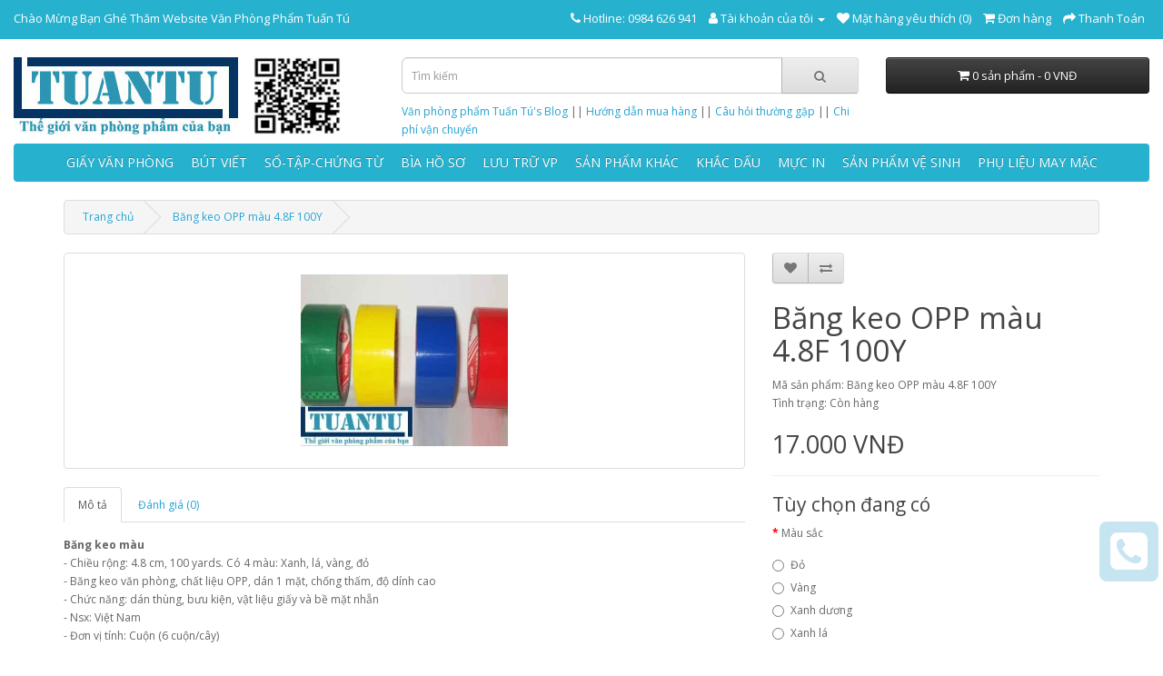

--- FILE ---
content_type: text/html; charset=utf-8
request_url: https://vpptuantu.com/bang-keo-opp-mau-4.8f-100y
body_size: 11600
content:
<!DOCTYPE html>
<!--[if IE]><![endif]-->
<!--[if IE 8 ]><html dir="ltr" lang="vi" class="ie8"><![endif]-->
<!--[if IE 9 ]><html dir="ltr" lang="vi" class="ie9"><![endif]-->
<!--[if (gt IE 9)|!(IE)]><!-->
<html dir="ltr" lang="vi">
<!--<![endif]-->
<head>
    
<!-- Google Tag Manager -->
<script>(function(w,d,s,l,i){w[l]=w[l]||[];w[l].push({'gtm.start':
new Date().getTime(),event:'gtm.js'});var f=d.getElementsByTagName(s)[0],
j=d.createElement(s),dl=l!='dataLayer'?'&l='+l:'';j.async=true;j.src=
'https://www.googletagmanager.com/gtm.js?id='+i+dl;f.parentNode.insertBefore(j,f);
})(window,document,'script','dataLayer','GTM-T7P7MTD');</script>
<!-- End Google Tag Manager -->    
<meta charset="UTF-8" />
<meta name="viewport" content="width=device-width, initial-scale=1">
<meta http-equiv="X-UA-Compatible" content="IE=edge">
<title>Băng keo OPP màu 4.8F 100Y</title>
<base href="https://vpptuantu.com/" />
<meta name="description" content="Băng keo OPP màu 4.8F 100Y" />
<meta name="keywords" content="Băng keo OPP màu 4.8F 100Y" />
<script src="catalog/view/javascript/jquery/jquery-2.1.1.min.js" type="text/javascript"></script>
<link href="catalog/view/javascript/bootstrap/css/bootstrap.min.css" rel="stylesheet" media="screen" />
<script src="catalog/view/javascript/bootstrap/js/bootstrap.min.js" type="text/javascript"></script>
<link href="catalog/view/javascript/font-awesome/css/font-awesome.min.css" rel="stylesheet" type="text/css" />
<link href="//fonts.googleapis.com/css?family=Open+Sans:400,400i,300,700" rel="stylesheet" type="text/css" />
<link href="catalog/view/theme/default/stylesheet/stylesheet.css" rel="stylesheet">
<link href="catalog/view/javascript/jquery/magnific/magnific-popup.css" type="text/css" rel="stylesheet" media="screen" />
<link href="catalog/view/javascript/jquery/datetimepicker/bootstrap-datetimepicker.min.css" type="text/css" rel="stylesheet" media="screen" />
<script src="catalog/view/javascript/jquery/magnific/jquery.magnific-popup.min.js" type="text/javascript"></script>
<script src="catalog/view/javascript/jquery/datetimepicker/moment/moment.min.js" type="text/javascript"></script>
<script src="catalog/view/javascript/jquery/datetimepicker/moment/moment-with-locales.min.js" type="text/javascript"></script>
<script src="catalog/view/javascript/jquery/datetimepicker/bootstrap-datetimepicker.min.js" type="text/javascript"></script>
<script src="catalog/view/javascript/common.js" type="text/javascript"></script>
<link href="https://vpptuantu.com/bang-keo-opp-mau-4.8f-100y" rel="canonical" />
<link href="https://vpptuantu.com/image/catalog/data/favicon.jpg" rel="icon" />
<script type="text/javascript">
		$(window).scroll(function() {
		  if ($(this).scrollTop() > 120) {
			$("#scrollTop").fadeIn();
		  } else {
			$("#scrollTop").fadeOut();
		  }
		  if ($(this).scrollTop() > 85) {
			$(".fixedButtons").fadeIn();
		  } else {
			$(".fixedButtons").fadeOut();
		  }
		});
		$(document).ready(function(){
			$("#scrollTop").click(function(){
			$('html, body').animate({ scrollTop: 0 }, 'slow');
			$("#scrollTop").fadeOut();
		  });
		});
		</script>
<script type="text/javascript">
		$(document).ready(function(){
			$("#linkContact").click(function(){
			$(window.location.assign("index.php?route=information/contact"));
		  });
		});
		</script>
</head>
<body>
<!-- Google Tag Manager (noscript) -->
<noscript><iframe src="https://www.googletagmanager.com/ns.html?id=GTM-T7P7MTD"
height="0" width="0" style="display:none;visibility:hidden"></iframe></noscript>
<!-- End Google Tag Manager (noscript) -->

<nav id="top">
  <div class="container-fluid"><div id="top-links" class="nav pull-left">
		<ul class="list-inline">
			<li><span class="hidden-xs">Chào Mừng Bạn Ghé Thăm Website Văn Phòng Phẩm Tuấn Tú</span></li>
		</ul>
	 </div>
	 <div id="top-links" class="nav pull-right">
      <ul class="list-inline">
      		<li>
		   <a href="https://vpptuantu.com/lien-he" title="Hotline">
		     <i class="fa fa-phone"></i>
		     <span class="hidden-xs hidden-sm">Hotline: 0984 626 941</span>
		   </a> 
		</li>
        <li class="dropdown"><a href="https://vpptuantu.com/index.php?route=account/account" title="Tài khoản của tôi" class="dropdown-toggle" data-toggle="dropdown"><i class="fa fa-user"></i> <span class="hidden-xs hidden-sm hidden-md">Tài khoản của tôi</span> <span class="caret"></span></a>
          <ul class="dropdown-menu dropdown-menu-right">
                        <li><a href="https://vpptuantu.com/dang-ky">Đăng ký</a></li>
            <li><a href="https://vpptuantu.com/dang-nhap">Đăng nhập</a></li>
                      </ul>
        </li>
        <li>
		  <a href="https://vpptuantu.com/index.php?route=account/wishlist" id="wishlist-total" title="Mặt hàng yêu thích (0)">
		    <i class="fa fa-heart"></i> 
			   <span class="hidden-xs hidden-sm hidden-md">Mặt hàng yêu thích (0)</span>
		  </a>
		</li>
        <li><a href="https://vpptuantu.com/cart" title="Đơn hàng"><i class="fa fa-shopping-cart"></i> <span class="hidden-xs hidden-sm hidden-md">Đơn hàng</span></a></li>
        <li><a href="https://vpptuantu.com/checkout" title="Thanh Toán"><i class="fa fa-share"></i> <span class="hidden-xs hidden-sm hidden-md">Thanh Toán</span></a></li>
      </ul>
    </div>
  </div>
</nav>
<header>
  <div class="container-fluid">
    <div class="row">
      <div class="col-sm-4">
        <div id="logo"><a href="https://vpptuantu.com/"><img src="https://vpptuantu.com/image/catalog/data/logo.jpg" title="Văn Phòng Phẩm Tuấn Tú" alt="Văn Phòng Phẩm Tuấn Tú" class="img-responsive" /></a></div>
      </div>
      <div class="col-sm-5"><div id="search" class="input-group">
  <input type="text" name="search" value="" placeholder="Tìm kiếm" class="form-control input-lg" />
  <span class="input-group-btn">
    <button type="button" class="btn btn-default btn-lg"><i class="fa fa-search"></i></button>
  </span>
</div>
      <!-- Them link Blog - TUNC - 14/09/2023 -->
      <a href="https://blog.vpptuantu.com" title="Văn phòng phẩm Tuấn Tú's Blog" target="_blank">Văn phòng phẩm Tuấn Tú's Blog</a> ||
      <a href="https://vpptuantu.com/huong-dan-mua-hang" title="Hướng dẫn mua hàng" target="_blank">Hướng dẫn mua hàng</a> ||
      <a href="https://vpptuantu.com/cau-hoi-thuong-gap" title="Câu hỏi thường gặp" target="_blank">Câu hỏi thường gặp</a> ||
      <a href="https://vpptuantu.com/chi-phi-van-chuyen" title="Chi phí vận chuyển" target="_blank">Chi phí vận chuyển</a>
      <!-- Ket thuc -->
      </div>
      <div class="col-sm-3"><div id="cart" class="btn-group btn-block">
  <button type="button" data-toggle="dropdown" data-loading-text="Đang Xử lý..." class="btn btn-inverse btn-block btn-lg dropdown-toggle"><i class="fa fa-shopping-cart"></i> <span id="cart-total">0 sản phẩm - 0 VNĐ</span></button>
  <ul class="dropdown-menu pull-right">
        <li>
      <p class="text-center">Không có sản phẩm trong giỏ hàng!</p>
    </li>
      </ul>
</div>
</div>
    </div>
  </div>
</header>
<div class="container-fluid">
  <nav id="menu" class="navbar">
    <div class="navbar-header"><span id="category" class="visible-xs">Danh mục</span>
      <button type="button" class="btn btn-navbar navbar-toggle" data-toggle="collapse" data-target=".navbar-ex1-collapse"><i class="fa fa-bars"></i></button>
    </div>
    <div class="collapse navbar-collapse navbar-ex1-collapse">
      <ul class="nav navbar-nav">
                        <li class="dropdown"><a href="https://vpptuantu.com/giay-van-phong" class="dropdown-toggle" data-toggle="dropdown">GIẤY VĂN PHÒNG</a>
          <div class="dropdown-menu">
            <div class="dropdown-inner">               <ul class="list-unstyled">
                                <li><a href="https://vpptuantu.com/giay-van-phong/giay-bia-125gsm">Giấy bìa 125gsm</a></li>
                                <li><a href="https://vpptuantu.com/giay-van-phong/giay-bia-180gsm">Giấy bìa 180gsm</a></li>
                                <li><a href="https://vpptuantu.com/giay-van-phong/giay-bia-180gsm-pg-grand">Giấy bìa 180gsm PG Grand</a></li>
                                <li><a href="https://vpptuantu.com/giay-van-phong/giay-bia-200gsm">Giấy bìa 200gsm-250gsm</a></li>
                                <li><a href="https://vpptuantu.com/giay-van-phong/giay-bia-ganh-180gsm">Giấy bìa ganh 180gsm</a></li>
                                <li><a href="https://vpptuantu.com/giay-van-phong/giay-bia-san">Giấy bìa sần 160gsm</a></li>
                                <li><a href="https://vpptuantu.com/giay-van-phong/giay-lam-bai-kiem-tra">Giấy làm bài kiểm tra - Giấy nháp - Giấy tái sinh</a></li>
                                <li><a href="https://vpptuantu.com/giay-van-phong/giay-my-thuat-anh-kim-stardream">Giấy mỹ thuật ánh kim Stardream</a></li>
                                <li><a href="https://vpptuantu.com/giay-van-phong/giay-bia-120gsm">Giấy mỹ thuật Magic Color</a></li>
                                <li><a href="https://vpptuantu.com/giay-van-phong/giay-my-thuat-mermaid">Giấy mỹ thuật vân vẩy cá Mermaid</a></li>
                              </ul>
                            <ul class="list-unstyled">
                                <li><a href="https://vpptuantu.com/giay-van-phong/giay-photo-giay-in">Giấy photo - Giấy in - Giấy A0 - Giấy A1 - Giấy A2 - Giấy A3 - Giấy A4 -Giấy A5 - Giấy A6</a></li>
                                <li><a href="https://vpptuantu.com/giay-van-phong/giay-fax-in-lien-tuc">Giấy fax - Giấy in liên tục A4 - Giấy in liên tục 240mm - Giấy in liên tục 380mm</a></li>
                                <li><a href="https://vpptuantu.com/giay-van-phong/giay-notes-giay-than">Giấy notes - Giấy ghi chú - Giấy note phân trang - Giấy note trình ký - Giấy than</a></li>
                                <li><a href="https://vpptuantu.com/giay-van-phong/giay-decal-giay-nhan">Giấy decal da bò - Giấy decal đế xanh - Giấy decal đế vàng - Giấy nhãn Tomy A4 - Giấy nhãn Tomy A5</a></li>
                                <li><a href="https://vpptuantu.com/giay-van-phong/giay-bia-giay-fort-mau">Giấy bìa thơm A3-A4 - Giấy fort màu A3 - Giấy fort màu A4 - Giấy fort màu A5</a></li>
                                <li><a href="https://vpptuantu.com/giay-van-phong/giay-can-giay-in-anh">Giấy can A4 - Giấy can A3 - Giấy in ảnh 1 mặt - Giấy in ảnh 2 mặt - Giấy in ảnh A4 - Giấy in ảnh A3</a></li>
                                <li><a href="https://vpptuantu.com/giay-van-phong/giay-couche-giay-niem-phong">Giấy couche A4 - Giấy couche A3 - Giấy niêm phong Perlure - Giấy niêm phong bể</a></li>
                                <li><a href="https://vpptuantu.com/giay-van-phong/giay-chuyen-dung">Giấy gói quà - Giấy Roki 250gsm - Giấy Roki 400gsm - Giấy kẻ caro A4 - Giấy kẻ ngang A4</a></li>
                                <li><a href="https://vpptuantu.com/giay-van-phong/khan-giay-giay-ve-sinh">Khăn giấy hộp - Giấy vệ sinh - Khăn ướt - Giấy ăn - Hộp đựng giấy cuộn lớn</a></li>
                              </ul>
              </div>
            <a href="https://vpptuantu.com/giay-van-phong" class="see-all">Thấy tất cả GIẤY VĂN PHÒNG</a> </div>
        </li>
                                <li class="dropdown"><a href="https://vpptuantu.com/but-viet" class="dropdown-toggle" data-toggle="dropdown">BÚT VIẾT</a>
          <div class="dropdown-menu">
            <div class="dropdown-inner">               <ul class="list-unstyled">
                                <li><a href="https://vpptuantu.com/but-viet/but-chong-nuoc">Bút chống nước</a></li>
                                <li><a href="https://vpptuantu.com/but-viet/but-da-quang">Bút dạ quang</a></li>
                                <li><a href="https://vpptuantu.com/but-viet/but-ky-cao-cap">Bút ký cao cấp</a></li>
                                <li><a href="https://vpptuantu.com/but-viet/but-long-dau">Bút lông dầu - Bút đánh dấu</a></li>
                                <li><a href="https://vpptuantu.com/but-viet/but-long-kim">Bút lông kim</a></li>
                                <li><a href="https://vpptuantu.com/but-viet/but-son-cong-nghiep">Bút sơn công nghiệp</a></li>
                                <li><a href="https://vpptuantu.com/but-viet/but-son-go">Bút sơn gỗ</a></li>
                                <li><a href="https://vpptuantu.com/but-viet/but-ve-len-ao">Bút vẽ lên áo - Bút viết lên vải</a></li>
                                <li><a href="https://vpptuantu.com/but-viet/but-ve-len-kinh">Bút vẽ lên kính</a></li>
                              </ul>
                            <ul class="list-unstyled">
                                <li><a href="https://vpptuantu.com/but-viet/but-viet-len-bao-bi-dong-lanh">Bút viết lên bao bì đông lạnh</a></li>
                                <li><a href="https://vpptuantu.com/but-viet/but-bi">Bút Bi Thiên Long - Bút bi Bến Nghé - Bút bi Vâng Thiêng - Bút bi 3 ngòi</a></li>
                                <li><a href="https://vpptuantu.com/but-viet/but-gel">Bút Gel - Bút nước</a></li>
                                <li><a href="https://vpptuantu.com/but-viet/but-long-da-quang">Bút lông bảng - Màu Acrylic</a></li>
                                <li><a href="https://vpptuantu.com/but-viet/but-chi-gom-chuot-chi">Bút chì gỗ - Bút chì kim - Bút chì bấm - Gôm - Chuốt chì</a></li>
                                <li><a href="https://vpptuantu.com/but-viet/but-chuyen-dung">Bút xóa - Bút dán bàn - Bút vẽ kỹ thuật - Bút chỉ bảng</a></li>
                                <li><a href="https://vpptuantu.com/but-viet/ruot-but">Ruột bút bi - Ruột bút chì - Ruột bút xóa</a></li>
                                <li><a href="https://vpptuantu.com/but-viet/muc-cac-loai">Mực bút lông bảng - Mực bút lông dầu - Mực bút máy</a></li>
                                <li><a href="https://vpptuantu.com/but-viet/thuoc-compa">Thước Êke - Thước đo độ - Thước tỷ lệ - Thước kéo -Thước dây - Compa</a></li>
                              </ul>
              </div>
            <a href="https://vpptuantu.com/but-viet" class="see-all">Thấy tất cả BÚT VIẾT</a> </div>
        </li>
                                <li class="dropdown"><a href="https://vpptuantu.com/so-tap-chung-tu" class="dropdown-toggle" data-toggle="dropdown">SỔ-TẬP-CHỨNG TỪ</a>
          <div class="dropdown-menu">
            <div class="dropdown-inner">               <ul class="list-unstyled">
                                <li><a href="https://vpptuantu.com/so-tap-chung-tu/so-caro">Sổ caro</a></li>
                                <li><a href="https://vpptuantu.com/so-tap-chung-tu/so-da">Sổ da - Sổ Katun</a></li>
                                <li><a href="https://vpptuantu.com/so-tap-chung-tu/so-lo-xo">Sổ lò xo - Sổ khâu - Vở xé</a></li>
                                <li><a href="https://vpptuantu.com/so-tap-chung-tu/so-danh-thiep">Sổ danh thiếp - Sổ giáo án - Sổ công văn - Tap kẹp bill tính tiền</a></li>
                                <li><a href="https://vpptuantu.com/so-tap-chung-tu/tap-hoc-sinh">Tập học sinh</a></li>
                                <li><a href="https://vpptuantu.com/so-tap-chung-tu/chung-tu">Chứng từ - Biểu mẫu - Thẻ chấm công - Bản đồ</a></li>
                              </ul>
              </div>
            <a href="https://vpptuantu.com/so-tap-chung-tu" class="see-all">Thấy tất cả SỔ-TẬP-CHỨNG TỪ</a> </div>
        </li>
                                <li class="dropdown"><a href="https://vpptuantu.com/bia-ho-so" class="dropdown-toggle" data-toggle="dropdown">BÌA HỒ SƠ</a>
          <div class="dropdown-menu">
            <div class="dropdown-inner">               <ul class="list-unstyled">
                                <li><a href="https://vpptuantu.com/bia-ho-so/bia-3-day">Bìa 3 dây</a></li>
                                <li><a href="https://vpptuantu.com/bia-ho-so/bia-acco-bia-kep">Bìa acco nhựa - Bìa acco giấy - Bìa report - Bìa kẹp </a></li>
                                <li><a href="https://vpptuantu.com/bia-ho-so/cap-ho-so">Bìa cánh bướm - Cặp hồ sơ 12 ngăn - Túi hồ sơ khóa kéo</a></li>
                                <li><a href="https://vpptuantu.com/bia-ho-so/bia-cay">Bìa cây - Card case</a></li>
                                <li><a href="https://vpptuantu.com/bia-ho-so/bia-cong">Bìa còng bật - Bìa còng ống</a></li>
                                <li><a href="https://vpptuantu.com/bia-ho-so/bia-nhan">Bìa còng nhẫn - Bìa còng chữ D - Còng nhẫn - Còng chữ D</a></li>
                                <li><a href="https://vpptuantu.com/bia-ho-so/bia-hop-simili">Bìa hộp simili - Bìa hộp nhựa PP</a></li>
                              </ul>
                            <ul class="list-unstyled">
                                <li><a href="https://vpptuantu.com/bia-ho-so/bia-kieng-bia-nhua-ep">Bìa kiếng - Bìa nhựa ép - Bìa kiếng khổ lớn</a></li>
                                <li><a href="https://vpptuantu.com/bia-ho-so/bia-la">Bìa lá - Bìa 20 lá - Bìa 40 lá - Bìa 60 lá - Bìa 80 lá - Bìa 100 lá</a></li>
                                <li><a href="https://vpptuantu.com/bia-ho-so/bia-lo">Bìa lỗ</a></li>
                                <li><a href="https://vpptuantu.com/bia-ho-so/bia-nut-bia-cot-day">Bìa nút - Bìa cột dây</a></li>
                                <li><a href="https://vpptuantu.com/bia-ho-so/bia-phan-trang">Bìa phân trang nhựa - Bìa phân trang giấy</a></li>
                                <li><a href="https://vpptuantu.com/bia-ho-so/bia-trinh-ky">Bìa trình ký simili - Bìa trình ký mica - Bìa trình ký da - Bìa treo</a></li>
                                <li><a href="https://vpptuantu.com/bia-ho-so/tui-giay-hop-ho-so-giay">Túi hồ sơ giấy - Hộp hồ sơ giấy - Bìa giấy</a></li>
                              </ul>
              </div>
            <a href="https://vpptuantu.com/bia-ho-so" class="see-all">Thấy tất cả BÌA HỒ SƠ</a> </div>
        </li>
                                <li class="dropdown"><a href="https://vpptuantu.com/luu-tru-vp" class="dropdown-toggle" data-toggle="dropdown">LƯU TRỮ VP</a>
          <div class="dropdown-menu">
            <div class="dropdown-inner">               <ul class="list-unstyled">
                                <li><a href="https://vpptuantu.com/luu-tru-vp/bang-ten">Bảng tên - Dây đeo </a></li>
                                <li><a href="https://vpptuantu.com/luu-tru-vp/bao-thu">Bao thư - Bìa hồ sơ</a></li>
                                <li><a href="https://vpptuantu.com/luu-tru-vp/cd-dvd">CD - DVD </a></li>
                                <li><a href="https://vpptuantu.com/luu-tru-vp/dung-cu-luu-tru">Dụng cụ lưu trữ</a></li>
                                <li><a href="https://vpptuantu.com/luu-tru-vp/hop-but">Hộp đựng bút - Khay cắm bút</a></li>
                              </ul>
                            <ul class="list-unstyled">
                                <li><a href="https://vpptuantu.com/luu-tru-vp/khay-brochure-menu">Khay brochure - Menu</a></li>
                                <li><a href="https://vpptuantu.com/luu-tru-vp/khay-ke">Khay kệ - Rổ chữ nhật</a></li>
                                <li><a href="https://vpptuantu.com/luu-tru-vp/khung-chuc-danh">Khung chức danh</a></li>
                                <li><a href="https://vpptuantu.com/luu-tru-vp/khung-hinh">Khung hình</a></li>
                                <li><a href="https://vpptuantu.com/luu-tru-vp/pin">Pin - Đèn pin</a></li>
                              </ul>
                            <ul class="list-unstyled">
                                <li><a href="https://vpptuantu.com/luu-tru-vp/thung-nhua">Thùng nhựa</a></li>
                                <li><a href="https://vpptuantu.com/luu-tru-vp/tui-zipper">Túi Zipper - Dây rút</a></li>
                                <li><a href="https://vpptuantu.com/luu-tru-vp/xo-nhua">Xô nhựa</a></li>
                                <li><a href="https://vpptuantu.com/luu-tru-vp/tu-ho-so">Tủ hồ sơ</a></li>
                              </ul>
              </div>
            <a href="https://vpptuantu.com/luu-tru-vp" class="see-all">Thấy tất cả LƯU TRỮ VP</a> </div>
        </li>
                                <li class="dropdown"><a href="https://vpptuantu.com/san-pham-khac" class="dropdown-toggle" data-toggle="dropdown">SẢN PHẨM KHÁC</a>
          <div class="dropdown-menu">
            <div class="dropdown-inner">               <ul class="list-unstyled">
                                <li><a href="https://vpptuantu.com/san-pham-khac/may-bam-gia">Máy bấm giá - Máy bấm chữ nổi - Lõi mực máy bấm giá</a></li>
                                <li><a href="https://vpptuantu.com/san-pham-khac/bam-kim-go-kim">Bấm kim - Gỡ kim - La bàn - Máy đếm</a></li>
                                <li><a href="https://vpptuantu.com/san-pham-khac/bam-lo-dong-gay-sach">Bấm lỗ - Máy khoan chứng từ - Lưỡi máy khoan chứng từ</a></li>
                                <li><a href="https://vpptuantu.com/san-pham-khac/bang">Bảng - Phấn - Nam châm bảng - Mút lau bảng - Đinh ấn bảng</a></li>
                                <li><a href="https://vpptuantu.com/san-pham-khac/bang-keo-cat-keo-bam-gia">Băng keo - Cắt keo - Film quấn hàng</a></li>
                              </ul>
                            <ul class="list-unstyled">
                                <li><a href="https://vpptuantu.com/san-pham-khac/dao-keo">Dao - Lưỡi dao - Lưỡi lam - Kéo - Bàn cắt giấy - Kính lúp</a></li>
                                <li><a href="https://vpptuantu.com/san-pham-khac/keo-dan">Hồ nước - Hồ khô - Keo 502 - Súng bắn keo - Stick stack</a></li>
                                <li><a href="https://vpptuantu.com/san-pham-khac/kep-giay-lo-xo">Acco - Kẹp bướm - Kẹp giấy - Lò xo - Đóng gáy sách</a></li>
                                <li><a href="https://vpptuantu.com/san-pham-khac/kim-bam">Kim bấm số 10 - Kim bấm số 3 - Kim bấm gỗ</a></li>
                                <li><a href="https://vpptuantu.com/san-pham-khac/may-huy-tai-lieu-may-huy-giay">Máy hủy tài liệu - Máy đếm tiền - Điện thoại bàn</a></li>
                              </ul>
                            <ul class="list-unstyled">
                                <li><a href="https://vpptuantu.com/san-pham-khac/may-in-nhan">Máy in nhãn Tepra - Băng mực in nhãn Tepra</a></li>
                                <li><a href="https://vpptuantu.com/san-pham-khac/may-tinh">Máy tính Casio - Máy tính Flexio</a></li>
                                <li><a href="https://vpptuantu.com/san-pham-khac/nuoc-uong-dong-chai">Nước uống đóng chai</a></li>
                                <li><a href="https://vpptuantu.com/san-pham-khac/linh-kien-vi-tinh">Linh kiện vi tính - Dây thun - Sáp đếm tiền</a></li>
                                <li><a href="https://vpptuantu.com/san-pham-khac/lich-de-ban-2021">Lịch để bàn - Lịch Bloc</a></li>
                              </ul>
              </div>
            <a href="https://vpptuantu.com/san-pham-khac" class="see-all">Thấy tất cả SẢN PHẨM KHÁC</a> </div>
        </li>
                                <li class="dropdown"><a href="https://vpptuantu.com/khac-dau" class="dropdown-toggle" data-toggle="dropdown">KHẮC DẤU</a>
          <div class="dropdown-menu">
            <div class="dropdown-inner">               <ul class="list-unstyled">
                                <li><a href="https://vpptuantu.com/khac-dau/dau-hinh-chu-nhat">Dấu hình chữ nhật</a></li>
                                <li><a href="https://vpptuantu.com/khac-dau/dau-hinh-oval">Dấu hình oval</a></li>
                                <li><a href="https://vpptuantu.com/khac-dau/dau-hinh-tron">Dấu hình tròn</a></li>
                                <li><a href="https://vpptuantu.com/khac-dau/dau-hinh-vuong">Dấu hình vuông</a></li>
                                <li><a href="https://vpptuantu.com/khac-dau/dau-ngay-thang-nam">Dấu ngày tháng năm</a></li>
                                <li><a href="https://vpptuantu.com/khac-dau/dau-rap">Dấu ráp - Dấu ghép</a></li>
                                <li><a href="https://vpptuantu.com/khac-dau/dau-so">Dấu số cao 3mm - 18mm</a></li>
                              </ul>
                            <ul class="list-unstyled">
                                <li><a href="https://vpptuantu.com/khac-dau/dau-xoay-tay-10-chu-so">Dấu xoay tay 10 chữ số</a></li>
                                <li><a href="https://vpptuantu.com/khac-dau/dau-xoay-tay-12-chu-so">Dấu xoay tay 12 chữ số</a></li>
                                <li><a href="https://vpptuantu.com/khac-dau/dau-xoay-tay-14-chu-so">Dấu xoay tay 14 chữ số</a></li>
                                <li><a href="https://vpptuantu.com/khac-dau/dau-xoay-tay-6-chu-so">Dấu xoay tay 6 chữ số</a></li>
                                <li><a href="https://vpptuantu.com/khac-dau/dau-xoay-tay-8-chu-so">Dấu xoay tay 8 chữ số</a></li>
                                <li><a href="https://vpptuantu.com/khac-dau/khay-muc-dau-cong-nghiep">Khay mực dấu công nghiệp</a></li>
                                <li><a href="https://vpptuantu.com/khac-dau/khay-muc-lan-tay">Khay mực lăn tay</a></li>
                              </ul>
                            <ul class="list-unstyled">
                                <li><a href="https://vpptuantu.com/khac-dau/khay-ke-gac-dau">Khay-Kệ Gác Dấu</a></li>
                                <li><a href="https://vpptuantu.com/khac-dau/may-dong-so-tu-dong">Máy đóng số tự động</a></li>
                                <li><a href="https://vpptuantu.com/khac-dau/muc-dau">Mực dấu - Mực chuyên dụng</a></li>
                                <li><a href="https://vpptuantu.com/khac-dau/muc-dau-cong-nghiep">Mực dấu công nghiệp</a></li>
                                <li><a href="https://vpptuantu.com/khac-dau/tampon-dau-hinh-chu-nhat">Tampon dấu hình chữ nhật</a></li>
                                <li><a href="https://vpptuantu.com/khac-dau/tampon-dau-hinh-tron">Tampon dấu hình tròn</a></li>
                                <li><a href="https://vpptuantu.com/khac-dau/tampon-dau-hinh-vuong">Tampon dấu hình vuông</a></li>
                              </ul>
              </div>
            <a href="https://vpptuantu.com/khac-dau" class="see-all">Thấy tất cả KHẮC DẤU</a> </div>
        </li>
                                <li class="dropdown"><a href="https://vpptuantu.com/muc-in" class="dropdown-toggle" data-toggle="dropdown">MỰC IN</a>
          <div class="dropdown-menu">
            <div class="dropdown-inner">               <ul class="list-unstyled">
                                <li><a href="https://vpptuantu.com/muc-in/muc-in-kim-chinh-hang-epson">Mực in kim chính hãng Epson</a></li>
                                <li><a href="https://vpptuantu.com/muc-in/muc-in-kim-chinh-hang-fullmark">Mực in kim chính hãng Fullmark</a></li>
                                <li><a href="https://vpptuantu.com/muc-in/muc-in-phun-chinh-hang-brother">Mực in phun chính hãng Brother</a></li>
                                <li><a href="https://vpptuantu.com/muc-in/muc-in-phun-chinh-hang-epson">Mực in phun chính hãng Epson</a></li>
                                <li><a href="https://vpptuantu.com/muc-in/muc-in-laser-chinh-hang-brother">Mực in laser chính hãng Brother</a></li>
                                <li><a href="https://vpptuantu.com/muc-in/muc-in-laser-chinh-hang-canon">Mực in laser chính hãng Canon</a></li>
                                <li><a href="https://vpptuantu.com/muc-in/muc-in-laser-chinh-hang-hp">Mực in laser chính hãng HP</a></li>
                              </ul>
              </div>
            <a href="https://vpptuantu.com/muc-in" class="see-all">Thấy tất cả MỰC IN</a> </div>
        </li>
                                <li class="dropdown"><a href="https://vpptuantu.com/san-pham-ve-sinh" class="dropdown-toggle" data-toggle="dropdown">SẢN PHẨM VỆ SINH</a>
          <div class="dropdown-menu">
            <div class="dropdown-inner">               <ul class="list-unstyled">
                                <li><a href="https://vpptuantu.com/san-pham-ve-sinh/bao-rac-tui-nylon">Bao rác - Túi nylon-Thùng rác</a></li>
                                <li><a href="https://vpptuantu.com/san-pham-ve-sinh/cham-soc-khong-gian">Chăm sóc không gian</a></li>
                                <li><a href="https://vpptuantu.com/san-pham-ve-sinh/cham-soc-nha-cua">Chăm sóc nhà cửa</a></li>
                                <li><a href="https://vpptuantu.com/san-pham-ve-sinh/cham-soc-y-te">Chăm sóc y tế</a></li>
                                <li><a href="https://vpptuantu.com/san-pham-ve-sinh/cham-soc-ca-nhan">Chăm sóc cá nhân</a></li>
                              </ul>
              </div>
            <a href="https://vpptuantu.com/san-pham-ve-sinh" class="see-all">Thấy tất cả SẢN PHẨM VỆ SINH</a> </div>
        </li>
                                <li class="dropdown"><a href="https://vpptuantu.com/phu-lieu-may" class="dropdown-toggle" data-toggle="dropdown">PHỤ LIỆU MAY MẶC</a>
          <div class="dropdown-menu">
            <div class="dropdown-inner">               <ul class="list-unstyled">
                                <li><a href="https://vpptuantu.com/phu-lieu-may/day-ruy-bang-vai">Dây ruy băng vải</a></li>
                                <li><a href="https://vpptuantu.com/phu-lieu-may/sung-ban-mac">Dụng cụ bắn mác - Kim bắn mác</a></li>
                                <li><a href="https://vpptuantu.com/phu-lieu-may/keo-cat-vai">Kéo cắt vải</a></li>
                                <li><a href="https://vpptuantu.com/phu-lieu-may/thuoc-may-mac">Thước dây - Thước dây rút</a></li>
                                <li><a href="https://vpptuantu.com/phu-lieu-may/ti-ban-bi">Ti bắn bi</a></li>
                                <li><a href="https://vpptuantu.com/phu-lieu-may/ti-ban-nhuyen">Ti bắn nhuyễn</a></li>
                                <li><a href="https://vpptuantu.com/phu-lieu-may/ti-ban-sieu-nhuyen">Ti bắn siêu nhuyễn</a></li>
                              </ul>
                            <ul class="list-unstyled">
                                <li><a href="https://vpptuantu.com/phu-lieu-may/ti-ban-tieu-chuan">Ti bắn tiêu chuẩn</a></li>
                                <li><a href="https://vpptuantu.com/phu-lieu-may/ti-ban-dau-moc-tron">Ti bắn đầu móc tròn</a></li>
                                <li><a href="https://vpptuantu.com/phu-lieu-may/ti-ban-dau-tron">Ti bắn đầu tròn</a></li>
                                <li><a href="https://vpptuantu.com/phu-lieu-may/ti-ban-doi">Ti bắn đôi</a></li>
                                <li><a href="https://vpptuantu.com/phu-lieu-may/ti-xo-hot">Ti xỏ hột</a></li>
                                <li><a href="https://vpptuantu.com/phu-lieu-may/ti-xo-dau-nhon">Ti xỏ đầu nhọn</a></li>
                                <li><a href="https://vpptuantu.com/phu-lieu-may/ti-xo-dau-tron">Ti xỏ đầu tròn - tròn dẹp</a></li>
                              </ul>
              </div>
            <a href="https://vpptuantu.com/phu-lieu-may" class="see-all">Thấy tất cả PHỤ LIỆU MAY MẶC</a> </div>
        </li>
                      </ul>
    </div>
  </nav>
</div><script>
$('.navbar').addClass('original').clone().insertAfter('.navbar').addClass('cloned').css('position', 'fixed').css('top', '0').css('margin-top', '0').css('z-index', '500').removeClass('original').hide();

scrollIntervalID = setInterval(stickIt, 10);

function stickIt() {
  var orgElementPos = $('.original').offset();
  orgElementTop = orgElementPos.top;

  if ($(window).scrollTop() >= (orgElementTop)) {
    orgElement = $('.original');
    coordsOrgElement = orgElement.offset();
    leftOrgElement = coordsOrgElement.left;
    widthOrgElement = orgElement.css('width');
    $('.cloned').css('left', leftOrgElement + 'px').css('top', 0).css('width', widthOrgElement).show();
    $('.original').css('visibility', 'hidden');
  } else {
    // not scrolled past the menu; only show the original menu.
    $('.cloned').hide();
    $('.original').css('visibility', 'visible');
  }
}
</script> 

 

<div id="product-product" class="container">
  <ul class="breadcrumb">
        <li><a href="https://vpptuantu.com/">Trang chủ</a></li>
        <li><a href="https://vpptuantu.com/bang-keo-opp-mau-4.8f-100y">Băng keo OPP màu 4.8F 100Y</a></li>
      </ul>
  <div class="row">
                <div id="content" class="col-sm-12">
      <div class="row">                         <div class="col-sm-8">           <ul class="thumbnails">
                        <li><a class="thumbnail" href="https://vpptuantu.com/image/cachewebp/catalog/data/san-pham-khac/bang-keo/Bang-keo-mau-500x500.webp" title="Băng keo OPP màu 4.8F 100Y"><img 
				src="https://vpptuantu.com/image/cachewebp/catalog/data/san-pham-khac/bang-keo/Bang-keo-mau-228x228.webp" loading="lazy"
			 title="Băng keo OPP màu 4.8F 100Y" alt="Băng keo OPP màu 4.8F 100Y" /></a></li>
                                  </ul>
                    <ul class="nav nav-tabs">
            <li class="active"><a href="#tab-description" data-toggle="tab">Mô tả</a></li>
                                    <li><a href="#tab-review" data-toggle="tab">Đánh giá (0)</a></li>
                      </ul>
          <div class="tab-content">
            <div class="tab-pane active" id="tab-description"><p><strong>Băng keo màu</strong><br />
- Chiều rộng: 4.8 cm, 100 yards. Có 4 màu: Xanh, lá, vàng, đỏ<br />
- Băng keo văn phòng, chất liệu OPP, dán 1 mặt, chống thấm, độ dính cao<br />
- Chức năng: dán thùng, bưu kiện, vật liệu giấy và bề mặt nhẵn<br />
- Nsx: Việt Nam<br />
- Đơn vị tính: Cuộn (6 cuộn/cây)</p>
</div>
                                    <div class="tab-pane" id="tab-review">
              <form class="form-horizontal" id="form-review">
                <div id="review"></div>
                <h2>Viết đánh giá</h2>
                                Bạn hãy <a href="https://vpptuantu.com/dang-nhap">đăng nhập</a> hoặc <a href="https://vpptuantu.com/dang-ky">đăng ký</a> để đăng/viết ý kiến
                              </form>
            </div>
            </div>
        </div>
                                <div class="col-sm-4">
          <div class="btn-group">
            <button type="button" data-toggle="tooltip" class="btn btn-default" title="Thêm vào DS yêu thích" onclick="wishlist.add('988');"><i class="fa fa-heart"></i></button>
            <button type="button" data-toggle="tooltip" class="btn btn-default" title="So sánh sản phẩm dịch vụ" onclick="compare.add('988');"><i class="fa fa-exchange"></i></button>
          </div>
          <h1>Băng keo OPP màu 4.8F 100Y</h1>
          <ul class="list-unstyled">
                        <li>Mã sản phẩm: Băng keo OPP màu 4.8F 100Y</li>
                                    <li class="stock-status còn-hàng">Tình trạng: Còn hàng</li>
                   </ul>
                    <ul class="list-unstyled">
                        <li>
              <h2>17.000 VNĐ</h2>
            </li>
                                                          </ul>
                    <div id="product">             <hr>
            <h3>Tùy chọn đang có</h3>
                                                <div class="form-group required ">
              <label class="control-label">Màu sắc</label>
              <div id="input-option293">                 <div class="radio">
                  <label>
                    <input type="radio" name="option[293]" value="246" />
                                      
                    Đỏ
                     </label>
                </div>
                                <div class="radio">
                  <label>
                    <input type="radio" name="option[293]" value="245" />
                                      
                    Vàng
                     </label>
                </div>
                                <div class="radio">
                  <label>
                    <input type="radio" name="option[293]" value="244" />
                                      
                    Xanh dương
                     </label>
                </div>
                                <div class="radio">
                  <label>
                    <input type="radio" name="option[293]" value="247" />
                                      
                    Xanh lá
                     </label>
                </div>
                 </div>
            </div>
                                                                                                                                                <div class="form-group">
              <label class="control-label" for="input-quantity">Số lượng</label>
              <input type="text" name="quantity" value="1" size="2" id="input-quantity" class="form-control" />
              <input type="hidden" name="product_id" value="988" />
              <br/>
              <button type="button" id="button-cart" data-loading-text="Đang Xử lý..." class="btn btn-primary btn-lg btn-block">Mua hàng</button>
            </div>
            </div>
                    <div class="rating">
            <p>              <span class="fa fa-stack"><i class="fa fa-star-o fa-stack-1x"></i></span>                            <span class="fa fa-stack"><i class="fa fa-star-o fa-stack-1x"></i></span>                            <span class="fa fa-stack"><i class="fa fa-star-o fa-stack-1x"></i></span>                            <span class="fa fa-stack"><i class="fa fa-star-o fa-stack-1x"></i></span>                            <span class="fa fa-stack"><i class="fa fa-star-o fa-stack-1x"></i></span>               <a href="" onclick="$('a[href=\'#tab-review\']').trigger('click'); return false;">0 đánh giá</a> / <a href="" onclick="$('a[href=\'#tab-review\']').trigger('click'); return false;">Viết đánh giá</a></p>
            <hr>
            <!-- AddThis Button BEGIN -->
            <div class="addthis_toolbox addthis_default_style" data-url="https://vpptuantu.com/bang-keo-opp-mau-4.8f-100y"><a class="addthis_button_facebook_like" fb:like:layout="button_count"></a> <a class="addthis_button_tweet"></a> <a class="addthis_button_pinterest_pinit"></a> <a class="addthis_counter addthis_pill_style"></a></div>
            <script type="text/javascript" src="//s7.addthis.com/js/300/addthis_widget.js#pubid=ra-515eeaf54693130e"></script> 
            <!-- AddThis Button END --> 
          </div>
           </div>
      </div>
            <h3>Sản phẩm cùng loại</h3>
      <div class="row">                                         <div class="col-xs-6 col-sm-3">
          <div class="product-thumb transition">
            <div class="image"><a href="https://vpptuantu.com/bang-keo-opp-mau-3.6f-100y"><img 
				src="https://vpptuantu.com/image/cachewebp/catalog/data/san-pham-khac/bang-keo/Bang-keo-mau-200x200.webp" loading="lazy"
			 alt="Băng keo OPP màu 3.6F 100Y" title="Băng keo OPP màu 3.6F 100Y" class="img-responsive" /></a></div>
            <div class="caption">
              <h4><a href="https://vpptuantu.com/bang-keo-opp-mau-3.6f-100y">Băng keo OPP màu 3.6F 100Y</a></h4>                                          <p class="price">                 13.000 VNĐ
                                 </p>
               </div>
            <div class="button-group">
              <button type="button" onclick="cart.add('990', '1');"><span class="hidden-xs hidden-sm hidden-md">Mua hàng</span> <i class="fa fa-shopping-cart"></i></button>
              <button type="button" data-toggle="tooltip" title="Thêm vào DS yêu thích" onclick="wishlist.add('990');"><i class="fa fa-heart"></i></button>
              <button type="button" data-toggle="tooltip" title="So sánh sản phẩm dịch vụ" onclick="compare.add('990');"><i class="fa fa-exchange"></i></button>
            </div>
          </div>
        </div>
                                                        <div class="col-xs-6 col-sm-3">
          <div class="product-thumb transition">
            <div class="image"><a href="https://vpptuantu.com/bang-keo-opp-mạu-2.4f-100y"><img 
				src="https://vpptuantu.com/image/cachewebp/catalog/data/san-pham-khac/bang-keo/Bang-keo-mau-200x200.webp" loading="lazy"
			 alt="Băng keo OPP màu 2.4F 100Y" title="Băng keo OPP màu 2.4F 100Y" class="img-responsive" /></a></div>
            <div class="caption">
              <h4><a href="https://vpptuantu.com/bang-keo-opp-mạu-2.4f-100y">Băng keo OPP màu 2.4F 100Y</a></h4>                                          <p class="price">                 9.000 VNĐ
                                 </p>
               </div>
            <div class="button-group">
              <button type="button" onclick="cart.add('1366', '1');"><span class="hidden-xs hidden-sm hidden-md">Mua hàng</span> <i class="fa fa-shopping-cart"></i></button>
              <button type="button" data-toggle="tooltip" title="Thêm vào DS yêu thích" onclick="wishlist.add('1366');"><i class="fa fa-heart"></i></button>
              <button type="button" data-toggle="tooltip" title="So sánh sản phẩm dịch vụ" onclick="compare.add('1366');"><i class="fa fa-exchange"></i></button>
            </div>
          </div>
        </div>
                                                        <div class="col-xs-6 col-sm-3">
          <div class="product-thumb transition">
            <div class="image"><a href="https://vpptuantu.com/bang-keo-opp-mau-7f-100y"><img 
				src="https://vpptuantu.com/image/cachewebp/catalog/data/san-pham-khac/bang-keo/Bang-keo-mau-200x200.webp" loading="lazy"
			 alt="Băng keo OPP màu 7F 100Y" title="Băng keo OPP màu 7F 100Y" class="img-responsive" /></a></div>
            <div class="caption">
              <h4><a href="https://vpptuantu.com/bang-keo-opp-mau-7f-100y">Băng keo OPP màu 7F 100Y</a></h4>                                          <p class="price">                 27.000 VNĐ
                                 </p>
               </div>
            <div class="button-group">
              <button type="button" onclick="cart.add('2701', '1');"><span class="hidden-xs hidden-sm hidden-md">Mua hàng</span> <i class="fa fa-shopping-cart"></i></button>
              <button type="button" data-toggle="tooltip" title="Thêm vào DS yêu thích" onclick="wishlist.add('2701');"><i class="fa fa-heart"></i></button>
              <button type="button" data-toggle="tooltip" title="So sánh sản phẩm dịch vụ" onclick="compare.add('2701');"><i class="fa fa-exchange"></i></button>
            </div>
          </div>
        </div>
                                                        <div class="col-xs-6 col-sm-3">
          <div class="product-thumb transition">
            <div class="image"><a href="https://vpptuantu.com/index.php?route=product/product&amp;product_id=4312"><img 
				src="https://vpptuantu.com/image/cachewebp/catalog/data/san-pham-khac/bang-keo/Bang-keo-mau-200x200.webp" loading="lazy"
			 alt="Băng keo OPP màu 6F 100Y" title="Băng keo OPP màu 6F 100Y" class="img-responsive" /></a></div>
            <div class="caption">
              <h4><a href="https://vpptuantu.com/index.php?route=product/product&amp;product_id=4312">Băng keo OPP màu 6F 100Y</a></h4>                                          <p class="price">                 21.000 VNĐ
                                 </p>
               </div>
            <div class="button-group">
              <button type="button" onclick="cart.add('4312', '1');"><span class="hidden-xs hidden-sm hidden-md">Mua hàng</span> <i class="fa fa-shopping-cart"></i></button>
              <button type="button" data-toggle="tooltip" title="Thêm vào DS yêu thích" onclick="wishlist.add('4312');"><i class="fa fa-heart"></i></button>
              <button type="button" data-toggle="tooltip" title="So sánh sản phẩm dịch vụ" onclick="compare.add('4312');"><i class="fa fa-exchange"></i></button>
            </div>
          </div>
        </div>
                <div class="clearfix visible-md"></div>
                         </div>
                        <p>Thẻ từ khóa:
                 <a href="https://vpptuantu.com/tim-kiem?tag=B%C4%83ng%20keo">Băng keo</a>,
                         <a href="https://vpptuantu.com/tim-kiem?tag=B%C4%83ng%20keo%20m%C3%A0u">Băng keo màu</a>,
                         <a href="https://vpptuantu.com/tim-kiem?tag=B%C4%83ng%20keo%20OPP%20m%C3%A0u">Băng keo OPP màu</a>,
                         <a href="https://vpptuantu.com/tim-kiem?tag=B%C4%83ng%20keo%20m%C3%A0u%204.8F">Băng keo màu 4.8F</a>          </p>
              </div>
    </div>
</div>
<script type="text/javascript"><!--
$('select[name=\'recurring_id\'], input[name="quantity"]').change(function(){
	$.ajax({
		url: 'index.php?route=product/product/getRecurringDescription',
		type: 'post',
		data: $('input[name=\'product_id\'], input[name=\'quantity\'], select[name=\'recurring_id\']'),
		dataType: 'json',
		beforeSend: function() {
			$('#recurring-description').html('');
		},
		success: function(json) {
			$('.alert-dismissible, .text-danger').remove();

			if (json['success']) {
				$('#recurring-description').html(json['success']);
			}
		}
	});
});
//--></script> 
<script type="text/javascript"><!--
$('#button-cart').on('click', function() {
	$.ajax({
		url: 'index.php?route=checkout/cart/add',
		type: 'post',
		data: $('#product input[type=\'text\'], #product input[type=\'hidden\'], #product input[type=\'radio\']:checked, #product input[type=\'checkbox\']:checked, #product select, #product textarea'),
		dataType: 'json',
		beforeSend: function() {
			$('#button-cart').button('loading');
		},
		complete: function() {
			$('#button-cart').button('reset');
		},
		success: function(json) {
			$('.alert-dismissible, .text-danger').remove();
			$('.form-group').removeClass('has-error');

			if (json['error']) {
				if (json['error']['option']) {
					for (i in json['error']['option']) {
						var element = $('#input-option' + i.replace('_', '-'));

						if (element.parent().hasClass('input-group')) {
							element.parent().after('<div class="text-danger">' + json['error']['option'][i] + '</div>');
						} else {
							element.after('<div class="text-danger">' + json['error']['option'][i] + '</div>');
						}
					}
				}

				if (json['error']['recurring']) {
					$('select[name=\'recurring_id\']').after('<div class="text-danger">' + json['error']['recurring'] + '</div>');
				}

				// Highlight any found errors
				$('.text-danger').parent().addClass('has-error');
			}

			if (json['success']) {
				$('.breadcrumb').after('<div class="alert alert-success alert-dismissible">' + json['success'] + '<button type="button" class="close" data-dismiss="alert">&times;</button></div>');

				$('#cart > button').html('<span id="cart-total"><i class="fa fa-shopping-cart"></i> ' + json['total'] + '</span>');

				$('html, body').animate({ scrollTop: 0 }, 'slow');

				$('#cart > ul').load('index.php?route=common/cart/info ul li');
			}
		},
        error: function(xhr, ajaxOptions, thrownError) {
            alert(thrownError + "\r\n" + xhr.statusText + "\r\n" + xhr.responseText);
        }
	});
});
//--></script> 
<script type="text/javascript"><!--
$('.date').datetimepicker({
	language: 'en-gb',
	pickTime: false
});

$('.datetime').datetimepicker({
	language: 'en-gb',
	pickDate: true,
	pickTime: true
});

$('.time').datetimepicker({
	language: 'en-gb',
	pickDate: false
});

$('button[id^=\'button-upload\']').on('click', function() {
	var node = this;

	$('#form-upload').remove();

	$('body').prepend('<form enctype="multipart/form-data" id="form-upload" style="display: none;"><input type="file" name="file" /></form>');

	$('#form-upload input[name=\'file\']').trigger('click');

	if (typeof timer != 'undefined') {
    	clearInterval(timer);
	}

	timer = setInterval(function() {
		if ($('#form-upload input[name=\'file\']').val() != '') {
			clearInterval(timer);

			$.ajax({
				url: 'index.php?route=tool/upload',
				type: 'post',
				dataType: 'json',
				data: new FormData($('#form-upload')[0]),
				cache: false,
				contentType: false,
				processData: false,
				beforeSend: function() {
					$(node).button('loading');
				},
				complete: function() {
					$(node).button('reset');
				},
				success: function(json) {
					$('.text-danger').remove();

					if (json['error']) {
						$(node).parent().find('input').after('<div class="text-danger">' + json['error'] + '</div>');
					}

					if (json['success']) {
						alert(json['success']);

						$(node).parent().find('input').val(json['code']);
					}
				},
				error: function(xhr, ajaxOptions, thrownError) {
					alert(thrownError + "\r\n" + xhr.statusText + "\r\n" + xhr.responseText);
				}
			});
		}
	}, 500);
});
//--></script> 
<script type="text/javascript"><!--
$('#review').delegate('.pagination a', 'click', function(e) {
    e.preventDefault();

    $('#review').fadeOut('slow');

    $('#review').load(this.href);

    $('#review').fadeIn('slow');
});

$('#review').load('index.php?route=product/product/review&product_id=988');

$('#button-review').on('click', function() {
	$.ajax({
		url: 'index.php?route=product/product/write&product_id=988',
		type: 'post',
		dataType: 'json',
		data: $("#form-review").serialize(),
		beforeSend: function() {
			$('#button-review').button('loading');
		},
		complete: function() {
			$('#button-review').button('reset');
		},
		success: function(json) {
			$('.alert-dismissible').remove();

			if (json['error']) {
				$('#review').after('<div class="alert alert-danger alert-dismissible"><i class="fa fa-exclamation-circle"></i> ' + json['error'] + '</div>');
			}

			if (json['success']) {
				$('#review').after('<div class="alert alert-success alert-dismissible"><i class="fa fa-check-circle"></i> ' + json['success'] + '</div>');

				$('input[name=\'name\']').val('');
				$('textarea[name=\'text\']').val('');
				$('input[name=\'rating\']:checked').prop('checked', false);
			}
		}
	});
});

$(document).ready(function() {
	$('.thumbnails').magnificPopup({
		type:'image',
		delegate: 'a',
		gallery: {
			enabled: true
		}
	});
});
//--></script> 
<footer>
  <div class="container">
    <div class="row">
      		<div class="col-sm-6">
		<h5>CÔNG TY TNHH MTV THƯƠNG MẠI DỊCH VỤ KỸ THUẬT TUẤN TÚ</h5>
			<ul class="list-unstyled">
				<li>654 Phạm Văn Bạch, phường An Hội Tây, Tp.HCM (địa chỉ cũ: phường 12, quận Gò Vấp, Tp.HCM)<br></li>
				<li>Điện thoại: 0775 449 281 (Ms.Phương) hoặc 0984 565 498 (Mr.Tú)<br></li>
				<li>Đường dây nóng: 0984 626 941 - 0944 612 816<br></li>
				<li>Email: info@vpptuantu.com<br></li>
				<li>Website: www.vpptuantu.com<br></li>
				<li>Mã số thuế: 0312784399<br></li>
				<li>Người chịu trách nhiệm: Nguyễn Công Tú</li>
				<li>Thiết kế và phát triển bởi: <a href="http://tuchikara.wordpress.com" target="_blank">Tuchikara</a>
				<li>Văn phòng phẩm Tuấn Tú © 2014</li>
			</ul>
      </div>
      		<div class="col-sm-3">
		<h5>HỖ TRỢ KHÁCH HÀNG</h5>
			<ul class="list-unstyled">
				<li><a href="https://vpptuantu.com/chinh-sach-va-quy-dinh-chung">Chính sách và Quy định chung</a></li>
				<li><a href="https://vpptuantu.com/quy-dinh-va-hinh-thuc-thanh-toan">Quy định và hình thức thanh toán</a></li>
				<li><a href="https://vpptuantu.com/chinh-sach-bao-mat">Chính sách bảo mật thông tin cá nhân</a></li>
				<li><a href="https://vpptuantu.com/chinh-sach-bao-hanh">Chính sách bảo hành</a></li>
				<li><a href="https://vpptuantu.com/chinh-sach-van-chuyen">Chính sách vận chuyển</a></li>
				<li><a href="https://vpptuantu.com/chinh-sach-doi-tra-va-hoan-tien">Chính sách đổi trả và hoàn tiền</a></li>
				<li><a href="https://vpptuantu.com/chinh-sach-ve-quy-trinh-giai-quyet-khieu-nai">Chính sách về quy trình giải quyết khiếu nại</a></li>
				<li><a href="https://vpptuantu.com/lien-he">Bản đồ chỉ đường</a></li>
			</ul>
      </div>
      <div class="col-sm-3">
       <h5>TƯƠNG THÍCH TỐT VỚI</h5>
    	<img src="../image/Opera.png" width="40" height="40" alt="opera browser">
		<img src="../image/explorerb.gif" width="40" height="40" alt="explorer browser">
		<img src="../image/firefox.png" width="40" height="40" alt="firefox browser">
		<img src="../image/chrome.png" width="40" height="40" alt="chrome browser">
		<img src="../image/safari.jpg" width="40" height="40" alt="safari browser">
		<img src="../image/coccoc.png" width="40" height="40" alt="coccoc browser">
		<a href="http://online.gov.vn/Website/chi-tiet-40627" target="_blank"><img src="../image/catalog/data/logo/da-thong-bao.png" width="270" height="90" class="img-responsive" alt="Đã thông báo Bộ công thương"></a>
	  </div>
	  
	  	  
	   </div>
 </div>
<style>
		#scrollTop {
		  opacity:0.25;
		  background:#229ac8;
		  border-radius:8px;
		  z-index: 99;
		  cursor:pointer;
		  padding:12px 12px;	
		  font-weight:normal;
		  font-size:14px;
		  color:#fff;
		  display:none;
		}
	
		#scrollTop:hover {
		  opacity:1;
		}
		</style>
		<div id="scrollTop" style="position:fixed; right:5px; bottom:10px;"> <i class="fa fa-chevron-up" style="font-size:40px"></i> </div>
<style>
		#linkContact {
		  opacity:0.25;
		  background:#229ac8;
		  border-radius:8px;
		  cursor:pointer;
		  padding:9px 12px;	
		  font-weight:normal;
		  font-size:14px;
		  color:#fff;
		  z-index: 100;		}
	
		#linkContact:hover {
		  opacity:1;
		}
		</style>
		<div id="linkContact" style="position:fixed; right:5px; bottom:80px;"> <i class="fa fa-phone-square" style="font-size:48px"></i> </div>
</footer>
<script>
// Xử lý các nút trong product button-group - TUNC - 18/06/2025
// Nút trong product button-group
document.querySelectorAll('.product-layout .product-thumb .button-group button').forEach(function(button) {
  if (button.hasAttribute('data-original-title')) {
    button.setAttribute('aria-label', button.getAttribute('data-original-title'));
  } else if (button.getAttribute('onclick')) {
    const onclickValue = button.getAttribute('onclick');

    if (onclickValue.includes('cart.add')) {
      button.setAttribute('aria-label', 'Thêm vào giỏ hàng');
    } else if (onclickValue.includes('compare.add')) {
      button.setAttribute('aria-label', 'So sánh sản phẩm');
    } else if (onclickValue.includes('wishlist.add')) {
      button.setAttribute('aria-label', 'Thêm vào danh sách yêu thích');
    } else {
      button.setAttribute('aria-label', 'Nút chức năng');
    }
  } else {
    button.setAttribute('aria-label', 'Nút chức năng');
  }
});

// Nút tìm kiếm header
var searchButton = document.querySelector('#search .input-group-btn button');
if (searchButton) {
  searchButton.setAttribute('aria-label', 'Tìm kiếm');
}

// Nút toggle menu mobile
var menuToggleButton = document.querySelector('#menu .navbar-header .btn-navbar');
if (menuToggleButton) {
  menuToggleButton.setAttribute('aria-label', 'Mở menu điều hướng');
}
</script>

<script>
// Đoạn script xử lý video nhúng của Youtube giúp nhẹ bớt - TUNC - 03/07/2025
document.addEventListener("DOMContentLoaded", function() {
  var videos = document.querySelectorAll(".youtube-lite");
  videos.forEach(function(video) {
    video.addEventListener("click", function() {
      var iframe = document.createElement("iframe");
      iframe.setAttribute("src", "https://www.youtube.com/embed/" + this.dataset.id + "?autoplay=1");
      iframe.setAttribute("frameborder", "0");
      iframe.setAttribute("allowfullscreen", "1");
      iframe.setAttribute("allow", "accelerometer; autoplay; encrypted-media; gyroscope; picture-in-picture");
      this.innerHTML = "";
      this.appendChild(iframe);
    });
  });
});
// kết thúc
</script>
</body></html> 
